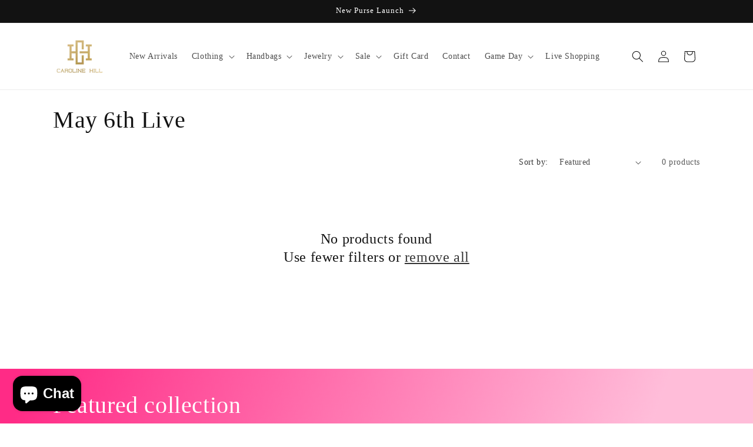

--- FILE ---
content_type: text/html; charset=UTF-8
request_url: https://api.commentsold.com/videeo/v1/sdk/shop_caroline_hillshvideeo?token=eyJjdHkiOiJKV1QiLCJhbGciOiJIUzI1NiIsInR5cCI6IkpXVCJ9.eyJpYXQiOjE3Njk4NDMyMDYsImlkIjoiYjMxMjhhODMtMGEzMy00MTEzLThiNjgtZjcyZDU5MWNkZjlmIiwic2NwIjoidmlkZWVvIn0.dHIcVdUcnwuUTRg2F5QRgGLQVvi429Pv6bIAyIKtPjc&locale=en-US&currency=USD
body_size: 2874
content:
<!DOCTYPE html>
<html>
<head lang="en-US">
    <meta charset="utf-8" />
    <meta name="viewport" content="width=device-width, initial-scale=1" />
    <title>Videeo</title>

            <link rel="preload" href="https://sdk.justsell.live/assets/viewer-1750263744498297cfee5.css" as="style" onload="this.onload=null;this.rel='stylesheet'">
    </head>


<body id='videeo-viewer-body' style='overflow: hidden; background-color: transparent'>
    
            <script src="https://sdk.justsell.live/assets/viewer.7dbe39e2.js" id='scriptFile' defer></script>
    
    <div class="container" style="max-width: unset;">
        <div class="col-xs-12">
            <div id="cs-videeo--mount"></div>
        </div>
    </div>

    <!--suppress JSUnresolvedVariable -->
    <script >
                document.getElementById('scriptFile').addEventListener('load', initVideeoViewer);
                function getI18nFromURL() {
            const searchParams = new URLSearchParams(window.location.search);
            const i18n = {
                locale: searchParams.get('locale'),
                currency: searchParams.get('currency'),
            }
            return Object.keys(i18n).length > 0 ? i18n : undefined;
        }
        function initVideeoViewer() {
            VideeoViewer.init({
                baseUrl: "https://api.commentsold.com/videeo/v1/sdk/shop_caroline_hillshvideeo",
                brandColor: "#f776b6",
                customFont: {"title":"Merriweather","url":"https:\/\/fonts.googleapis.com\/css2?family=Merriweather:wght@300;400;700\u0026display=swap"},
                soldKeyword: "Sold",
                displaySoldCommentOnProductView: "1",
                customization: {
                    enableReplays: true,
                    hideNowShowing: false,
                    useRoundedCorners: true,
                    theme: "light"
                },
                fontColor: "",
                isLotwStreamingEnabled: "1",
                loginUrl: "https:\/\/api.commentsold.com\/videeo\/v1\/sdk\/shop_caroline_hillshvideeo\/facebook-auth",
                mountPoint: "cs-videeo--mount",
                pusherConfig: {"channels":{"presence":"presence-LiveSale2-shop_caroline_hillshvideeo","private":"private-LiveSale2-shop_caroline_hillshvideeo","public-product-overlay":"new-product-overlay-shop_caroline_hillshvideeo","shopifySync":"private-ShopifyProductSync-shop_caroline_hillshvideeo"},"cluster":"mt1","key":"53a66097dc63e4d9ec44","authUrl":"https:\/\/api.commentsold.com\/videeo\/v1\/sdk\/shop_caroline_hillshvideeo\/pusher\/auth"},
                redirectUrl: "https://shop-caroline-hill.myshopify.com/pages/live-shopping",
                shopId: "shop_caroline_hillshvideeo",
                streamId: "",
                token: "eyJjdHkiOiJKV1QiLCJhbGciOiJIUzI1NiIsInR5cCI6IkpXVCJ9.eyJpYXQiOjE3Njk4NDMyMDYsImlkIjoiYjMxMjhhODMtMGEzMy00MTEzLThiNjgtZjcyZDU5MWNkZjlmIiwic2NwIjoidmlkZWVvIn0.dHIcVdUcnwuUTRg2F5QRgGLQVvi429Pv6bIAyIKtPjc",
                user: null,
                i18n: getI18nFromURL(),
                isMiniplayerDisabled: false            });
        }
    </script>
</body>

</html>
